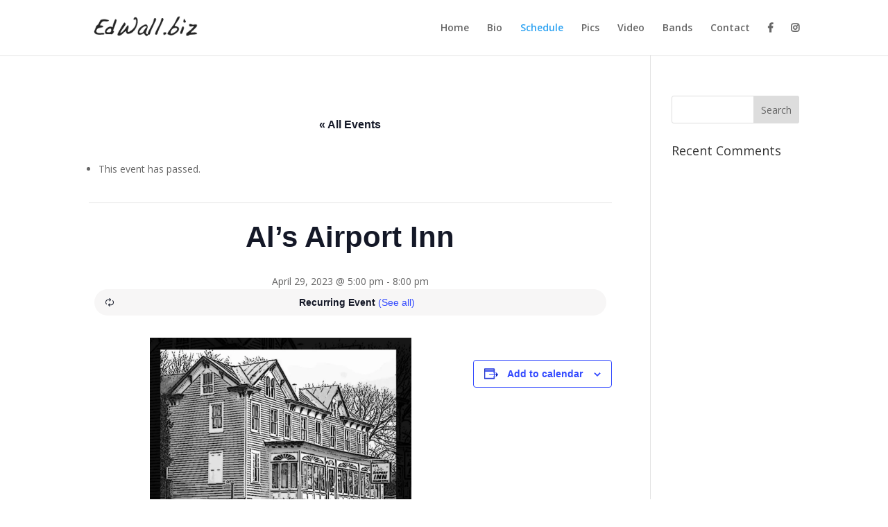

--- FILE ---
content_type: text/css
request_url: https://edwall.biz/n/wp-content/et-cache/global/et-divi-customizer-global.min.css?ver=1747511612
body_size: 429
content:
body,.et_pb_column_1_2 .et_quote_content blockquote cite,.et_pb_column_1_2 .et_link_content a.et_link_main_url,.et_pb_column_1_3 .et_quote_content blockquote cite,.et_pb_column_3_8 .et_quote_content blockquote cite,.et_pb_column_1_4 .et_quote_content blockquote cite,.et_pb_blog_grid .et_quote_content blockquote cite,.et_pb_column_1_3 .et_link_content a.et_link_main_url,.et_pb_column_3_8 .et_link_content a.et_link_main_url,.et_pb_column_1_4 .et_link_content a.et_link_main_url,.et_pb_blog_grid .et_link_content a.et_link_main_url,body .et_pb_bg_layout_light .et_pb_post p,body .et_pb_bg_layout_dark .et_pb_post p{font-size:14px}.et_pb_slide_content,.et_pb_best_value{font-size:15px}@media only screen and (min-width:981px){.et_header_style_centered.et_hide_primary_logo #main-header:not(.et-fixed-header) .logo_container,.et_header_style_centered.et_hide_fixed_logo #main-header.et-fixed-header .logo_container{height:11.88px}}@media only screen and (min-width:1350px){.et_pb_row{padding:27px 0}.et_pb_section{padding:54px 0}.single.et_pb_pagebuilder_layout.et_full_width_page .et_post_meta_wrapper{padding-top:81px}.et_pb_fullwidth_section{padding:0}}.tribe-events-single{text-align:center}div.tribe-events-event-image{margin:auto;width:50%}div.tribe-events-event-image img{display:block;margin-left:auto;margin-right:auto}.tribe-events-meta-group-details{}.tribe-events-meta-group-venue{border-left:1px solid #dddddd;border-right:1px solid #dddddd;padding-left:20px;padding-right:20px}.single-tribe_events .tribe-events-event-meta{display:flex;flex-wrap:wrap;justify-content:center}.tribe-events-meta-group-details,.tribe-events-meta-group-venue{flex:0 0 auto}.tribe-events-meta-group-gmap{flex:0 0 100%}div.tribe-events-schedule{text-align:center;display:block;margin-left:auto;margin-right:auto}.tribe-events-single-section{text-align:center;display:block;margin-left:auto;margin-right:auto}

--- FILE ---
content_type: application/javascript
request_url: https://edwall.biz/n/wp-content/plugins/the-events-calendar/vendor/bootstrap-datepicker/js/bootstrap-datepicker.min.js?ver=6.15.15
body_size: 10711
content:
/*!
 * Datepicker for Bootstrap v1.10.0 (https://github.com/uxsolutions/bootstrap-datepicker)
 *
 * Licensed under the Apache License v2.0 (https://www.apache.org/licenses/LICENSE-2.0)
 */
!function(t){"function"==typeof define&&define.amd?define(["jquery"],t):"object"==typeof exports?t(require("jquery")):t(jQuery)}((function(t,e){function i(){return new Date(Date.UTC.apply(Date,arguments))}function a(){var t=new Date;return i(t.getFullYear(),t.getMonth(),t.getDate())}function s(t,e){return t.getUTCFullYear()===e.getUTCFullYear()&&t.getUTCMonth()===e.getUTCMonth()&&t.getUTCDate()===e.getUTCDate()}function n(i,a){return function(){return a!==e&&t.fn.bootstrapDatepicker.deprecated(a),this[i].apply(this,arguments)}}function o(){return document.documentElement.lang||document.lang||"en"}function r(t,e){var i=o(),a=new Date(e,t,1);try{return new Intl.DateTimeFormat(i,{month:"long",year:"numeric"}).format(a)}catch(t){return new Intl.DateTimeFormat("en",{month:"long",year:"numeric"}).format(a)}}function h(t){var e=o(),i=new Date(t.getUTCFullYear(),t.getUTCMonth(),t.getUTCDate());try{return new Intl.DateTimeFormat(e,{weekday:"long",year:"numeric",month:"long",day:"numeric"}).format(i)}catch(t){return new Intl.DateTimeFormat("en",{weekday:"long",year:"numeric",month:"long",day:"numeric"}).format(i)}}var l,d=(l={get:function(t){return this.slice(t)[0]},contains:function(t){for(var e=t&&t.valueOf(),i=0,a=this.length;i<a;i++)if(0<=this[i].valueOf()-e&&this[i].valueOf()-e<864e5)return i;return-1},remove:function(t){this.splice(t,1)},replace:function(t){t&&(Array.isArray(t)||(t=[t]),this.clear(),this.push.apply(this,t))},clear:function(){this.length=0},copy:function(){var t=new d;return t.replace(this),t}},function(){var e=[];return e.push.apply(e,arguments),t.extend(e,l),e}),u=function(e,i){t.data(e,"datepicker",this),this._events=[],this._secondaryEvents=[],this._process_options(i),this.dates=new d,this.viewDate=this.o.defaultViewDate,this.focusDate=null,this.element=t(e),this.isInput=this.element.is("input"),this.inputField=this.isInput?this.element:this.element.find("input"),this.component=!!this.element.hasClass("date")&&this.element.find(".add-on, .input-group-addon, .input-group-append, .input-group-prepend, .btn"),this.component&&0===this.component.length&&(this.component=!1),null===this.o.isInline?this.isInline=!this.component&&!this.isInput:this.isInline=this.o.isInline,this.picker=t(y.template),this._check_template(this.o.templates.leftArrow)&&this.picker.find("button.prev").html(this.o.templates.leftArrow),this._check_template(this.o.templates.rightArrow)&&this.picker.find("button.next").html(this.o.templates.rightArrow),this._buildEvents(),this._attachEvents(),this.isInline?this.picker.addClass("datepicker-inline").appendTo(this.element):this.picker.addClass("datepicker-dropdown dropdown-menu"),this.o.rtl&&this.picker.addClass("datepicker-rtl"),this.o.calendarWeeks&&(this.picker.find("thead .datepicker-title").attr("colspan",(function(t,e){return Number(e)+1})),this.picker.find(".datepicker-days button.datepicker-switch").parent().attr("colspan",(function(t,e){return Number(e)+1})),this.picker.find("tfoot button.today, tfoot button.clear").parent().attr("colspan",(function(t,e){return Number(e)+1}))),this._process_options({startDate:this._o.startDate,endDate:this._o.endDate,daysOfWeekDisabled:this.o.daysOfWeekDisabled,daysOfWeekHighlighted:this.o.daysOfWeekHighlighted,datesDisabled:this.o.datesDisabled}),this._allow_update=!1,this.setViewMode(this.o.startView),this._allow_update=!0,this.fillDow(),this.fillMonths(),this.update(),this.isInline&&this.show()};u.prototype={constructor:u,_resolveViewName:function(e){return t.each(y.viewModes,(function(i,a){if(e===i||-1!==t.inArray(e,a.names))return e=i,!1})),e},_resolveDaysOfWeek:function(e){return Array.isArray(e)||(e=e.split(/[,\s]*/)),t.map(e,Number)},_check_template:function(i){try{return i!==e&&""!==i&&((i.match(/[<>]/g)||[]).length<=0||t(i).length>0)}catch(t){return!1}},_process_options:function(e){this._o=t.extend({},this._o,e);var s=this.o=t.extend({},this._o),n=s.language;v[n]||(n=n.split("-")[0],v[n]||(n=g.language)),s.language=n,s.startView=this._resolveViewName(s.startView),s.minViewMode=this._resolveViewName(s.minViewMode),s.maxViewMode=this._resolveViewName(s.maxViewMode),s.startView=Math.max(this.o.minViewMode,Math.min(this.o.maxViewMode,s.startView)),!0!==s.multidate&&(s.multidate=Number(s.multidate)||!1,!1!==s.multidate&&(s.multidate=Math.max(0,s.multidate))),s.multidateSeparator=String(s.multidateSeparator),s.weekStart%=7,s.weekEnd=(s.weekStart+6)%7;var o=y.parseFormat(s.format);s.startDate!==-1/0&&(s.startDate?s.startDate instanceof Date?s.startDate=this._local_to_utc(this._zero_time(s.startDate)):s.startDate=y.parseDate(s.startDate,o,s.language,s.assumeNearbyYear):s.startDate=-1/0),s.endDate!==1/0&&(s.endDate?s.endDate instanceof Date?s.endDate=this._local_to_utc(this._zero_time(s.endDate)):s.endDate=y.parseDate(s.endDate,o,s.language,s.assumeNearbyYear):s.endDate=1/0),s.daysOfWeekDisabled=this._resolveDaysOfWeek(s.daysOfWeekDisabled||[]),s.daysOfWeekHighlighted=this._resolveDaysOfWeek(s.daysOfWeekHighlighted||[]),s.datesDisabled=s.datesDisabled||[],Array.isArray(s.datesDisabled)||(s.datesDisabled=s.datesDisabled.split(",")),s.datesDisabled=t.map(s.datesDisabled,(function(t){return y.parseDate(t,o,s.language,s.assumeNearbyYear)}));var r=String(s.orientation).toLowerCase().split(/\s+/g),h=s.orientation.toLowerCase();if(r=t.grep(r,(function(t){return/^auto|left|right|top|bottom$/.test(t)})),s.orientation={x:"auto",y:"auto"},h&&"auto"!==h)if(1===r.length)switch(r[0]){case"top":case"bottom":s.orientation.y=r[0];break;case"left":case"right":s.orientation.x=r[0]}else h=t.grep(r,(function(t){return/^left|right$/.test(t)})),s.orientation.x=h[0]||"auto",h=t.grep(r,(function(t){return/^top|bottom$/.test(t)})),s.orientation.y=h[0]||"auto";else;if(s.defaultViewDate instanceof Date||"string"==typeof s.defaultViewDate)s.defaultViewDate=y.parseDate(s.defaultViewDate,o,s.language,s.assumeNearbyYear);else if(s.defaultViewDate){var l=s.defaultViewDate.year||(new Date).getFullYear(),d=s.defaultViewDate.month||0,u=s.defaultViewDate.day||1;s.defaultViewDate=i(l,d,u)}else s.defaultViewDate=a()},_applyEvents:function(t){for(var i,a,s,n=0;n<t.length;n++)i=t[n][0],2===t[n].length?(a=e,s=t[n][1]):3===t[n].length&&(a=t[n][1],s=t[n][2]),i.on(s,a)},_unapplyEvents:function(t){for(var i,a,s,n=0;n<t.length;n++)i=t[n][0],2===t[n].length?(s=e,a=t[n][1]):3===t[n].length&&(s=t[n][1],a=t[n][2]),i.off(a,s)},_buildEvents:function(){var e={keyup:t.proxy((function(e){-1===t.inArray(e.keyCode,[27,37,39,38,40,32,13,9])&&this.update()}),this),keydown:t.proxy(this.keydown,this),paste:t.proxy(this.paste,this)};!0===this.o.showOnFocus&&(e.focus=t.proxy(this.show,this)),this.isInput?this._events=[[this.element,e]]:this.component&&this.inputField.length?this._events=[[this.inputField,e],[this.component,{click:t.proxy(this.show,this)}]]:this._events=[[this.element,{click:t.proxy(this.show,this),keydown:t.proxy(this.keydown,this)}]],this._events.push([this.element,"*",{blur:t.proxy((function(t){this._focused_from=t.target}),this)}],[this.element,{blur:t.proxy((function(t){this._focused_from=t.target}),this)}]),this.o.immediateUpdates&&this._events.push([this.element,{"changeYear changeMonth":t.proxy((function(t){this.update(t.date)}),this)}]),this._secondaryEvents=[[this.picker,{click:t.proxy(this.click,this),keydown:t.proxy(this.pickerKeydown,this)}],[this.picker,"button.day:not([disabled])",{click:t.proxy(this.dayCellClick,this)}],[t(window),{resize:t.proxy(this.place,this)}],[t(document),{"mousedown touchstart":t.proxy((function(t){this.element.is(t.target)||this.element.find(t.target).length||this.picker.is(t.target)||this.picker.find(t.target).length||this.isInline||this.hide()}),this)}]]},_attachEvents:function(){this._detachEvents(),this._applyEvents(this._events)},_detachEvents:function(){this._unapplyEvents(this._events)},_attachSecondaryEvents:function(){this._detachSecondaryEvents(),this._applyEvents(this._secondaryEvents)},_detachSecondaryEvents:function(){this._unapplyEvents(this._secondaryEvents)},_trigger:function(e,i){var a=i||this.dates.get(-1),s=this._utc_to_local(a);this.element.trigger({type:e,date:s,viewMode:this.viewMode,dates:t.map(this.dates,this._utc_to_local),format:t.proxy((function(t,e){0===arguments.length?(t=this.dates.length-1,e=this.o.format):"string"==typeof t&&(e=t,t=this.dates.length-1),e=e||this.o.format;var i=this.dates.get(t);return y.formatDate(i,e,this.o.language)}),this)})},show:function(){if(!(this.inputField.is(":disabled")||this.inputField.prop("readonly")&&!1===this.o.enableOnReadonly))return this.isInline||this.picker.appendTo(this.o.container),this.place(),this.picker.show(),this._attachSecondaryEvents(),this._trigger("show"),(window.navigator.msMaxTouchPoints||"ontouchstart"in document)&&this.o.disableTouchKeyboard&&t(this.element).blur(),this._triggerElement=this.element[0],this._focusActiveElement(),this},hide:function(){return this.isInline||!this.picker.is(":visible")||(this.focusDate=null,this.picker.hide().detach(),this._detachSecondaryEvents(),this.setViewMode(this.o.startView),this.o.forceParse&&this.inputField.val()&&this.setValue(),this._trigger("hide")),this},destroy:function(){return this.hide(),this._detachEvents(),this._detachSecondaryEvents(),this.picker.remove(),delete this.element.data().datepicker,this.isInput||delete this.element.data().date,this},paste:function(e){var i;if(e.originalEvent.clipboardData&&e.originalEvent.clipboardData.types&&-1!==t.inArray("text/plain",e.originalEvent.clipboardData.types))i=e.originalEvent.clipboardData.getData("text/plain");else{if(!window.clipboardData)return;i=window.clipboardData.getData("Text")}this.setDate(i),this.update(),e.preventDefault()},_utc_to_local:function(t){if(!t)return t;var e=new Date(t.getTime()+6e4*t.getTimezoneOffset());return e.getTimezoneOffset()!==t.getTimezoneOffset()&&(e=new Date(t.getTime()+6e4*e.getTimezoneOffset())),e},_local_to_utc:function(t){return t&&new Date(t.getTime()-6e4*t.getTimezoneOffset())},_zero_time:function(t){return t&&new Date(t.getFullYear(),t.getMonth(),t.getDate())},_zero_utc_time:function(t){return t&&i(t.getUTCFullYear(),t.getUTCMonth(),t.getUTCDate())},getDates:function(){return t.map(this.dates,this._utc_to_local)},getUTCDates:function(){return t.map(this.dates,(function(t){return new Date(t)}))},getDate:function(){return this._utc_to_local(this.getUTCDate())},getUTCDate:function(){var t=this.dates.get(-1);return t!==e?new Date(t):null},clearDates:function(){this.inputField.val(""),this._trigger("changeDate"),this.update(),this.o.autoclose&&this.hide()},setDates:function(){var t=Array.isArray(arguments[0])?arguments[0]:arguments;return this.update.apply(this,t),this._trigger("changeDate"),this.setValue(),this},setUTCDates:function(){var e=Array.isArray(arguments[0])?arguments[0]:arguments;return this.setDates.apply(this,t.map(e,this._utc_to_local)),this},setDate:n("setDates"),setUTCDate:n("setUTCDates"),remove:n("destroy","Method `remove` is deprecated and will be removed in version 2.0. Use `destroy` instead"),setValue:function(){var t=this.getFormattedDate();return this.inputField.val(t),this},getFormattedDate:function(i){i===e&&(i=this.o.format);var a=this.o.language;return t.map(this.dates,(function(t){return y.formatDate(t,i,a)})).join(this.o.multidateSeparator)},getStartDate:function(){return this.o.startDate},setStartDate:function(t){return this._process_options({startDate:t}),this.update(),this.updateNavArrows(),this},getEndDate:function(){return this.o.endDate},setEndDate:function(t){return this._process_options({endDate:t}),this.update(),this.updateNavArrows(),this},setDaysOfWeekDisabled:function(t){return this._process_options({daysOfWeekDisabled:t}),this.update(),this},setDaysOfWeekHighlighted:function(t){return this._process_options({daysOfWeekHighlighted:t}),this.update(),this},setDatesDisabled:function(t){return this._process_options({datesDisabled:t}),this.update(),this},place:function(){if(this.isInline)return this;var e=this.picker.outerWidth(),i=this.picker.outerHeight(),a=t(this.o.container),s=a.width(),n="body"===this.o.container?t(document).scrollTop():a.scrollTop(),o=a.offset(),r=[0];this.element.parents().each((function(){var e=t(this).css("z-index");"auto"!==e&&0!==Number(e)&&r.push(Number(e))}));var h=Math.max.apply(Math,r)+this.o.zIndexOffset,l=this.component?this.component.parent().offset():this.element.offset(),d=this.component?this.component.outerHeight(!0):this.element.outerHeight(!1),u=this.component?this.component.outerWidth(!0):this.element.outerWidth(!1),c=l.left-o.left,p=l.top-o.top;"body"!==this.o.container&&(p+=n),this.picker.removeClass("datepicker-orient-top datepicker-orient-bottom datepicker-orient-right datepicker-orient-left"),"auto"!==this.o.orientation.x?(this.picker.addClass("datepicker-orient-"+this.o.orientation.x),"right"===this.o.orientation.x&&(c-=e-u)):l.left<0?(this.picker.addClass("datepicker-orient-left"),c-=l.left-10):c+e>s?(this.picker.addClass("datepicker-orient-right"),c+=u-e):this.o.rtl?this.picker.addClass("datepicker-orient-right"):this.picker.addClass("datepicker-orient-left");var f=this.o.orientation.y;if("auto"===f&&(f=-n+p-i<0?"bottom":"top"),this.picker.addClass("datepicker-orient-"+f),"top"===f?p-=i+parseInt(this.picker.css("padding-top")):p+=d,this.o.rtl){var g=s-(c+u);this.picker.css({top:p,right:g,zIndex:h})}else this.picker.css({top:p,left:c,zIndex:h});return this},_allow_update:!0,update:function(){if(!this._allow_update)return this;var e=this.dates.copy(),i=[],a=!1;return arguments.length?(t.each(arguments,t.proxy((function(t,e){e instanceof Date&&(e=this._local_to_utc(e)),i.push(e)}),this)),a=!0):(i=(i=this.isInput?this.element.val():this.element.data("date")||this.inputField.val())&&this.o.multidate?i.split(this.o.multidateSeparator):[i],delete this.element.data().date),i=t.map(i,t.proxy((function(t){return y.parseDate(t,this.o.format,this.o.language,this.o.assumeNearbyYear)}),this)),i=t.grep(i,t.proxy((function(t){return!this.dateWithinRange(t)||!t}),this),!0),this.dates.replace(i),this.o.updateViewDate&&(this.dates.length?this.viewDate=new Date(this.dates.get(-1)):this.viewDate<this.o.startDate?this.viewDate=new Date(this.o.startDate):this.viewDate>this.o.endDate?this.viewDate=new Date(this.o.endDate):this.viewDate=this.o.defaultViewDate),a?(this.setValue(),this.element.change()):this.dates.length&&String(e)!==String(this.dates)&&a&&(this._trigger("changeDate"),this.element.change()),!this.dates.length&&e.length&&(this._trigger("clearDate"),this.element.change()),this.fill(),this},fillDow:function(){if(this.o.showWeekDays){var e=this.o.weekStart,i="<tr>";for(this.o.calendarWeeks&&(i+='<th class="cw">&#160;</th>');e<this.o.weekStart+7;){var a=e%7,s=v[this.o.language].days[a],n=v[this.o.language].daysMin[a];i+='<th class="dow',-1!==t.inArray(e,this.o.daysOfWeekDisabled)&&(i+=" disabled"),i+='" scope="col" aria-label="'+s+'" title="'+s+'">',i+='<abbr title="'+s+'">'+n+"</abbr></th>",e++}i+="</tr>",this.picker.find(".datepicker-days thead").append(i)}},fillMonths:function(){for(var t=this._utc_to_local(this.viewDate),e=this.viewDate.getUTCFullYear(),i='<div class="datepicker-grid">',a=0;a<12;a++)i+='<button type="button" class="month'+(t&&t.getMonth()===a?" focused":"")+'" aria-label="'+r(a,e)+'">'+v[this.o.language].monthsShort[a]+"</button>";i+="</div>",this.picker.find(".datepicker-months td").html(i)},setRange:function(e){e&&e.length?this.range=t.map(e,(function(t){return t.valueOf()})):delete this.range,this.fill()},getClassNames:function(e){var i=[],n=this.viewDate.getUTCFullYear(),o=this.viewDate.getUTCMonth(),r=a();return e.getUTCFullYear()<n||e.getUTCFullYear()===n&&e.getUTCMonth()<o?i.push("old"):(e.getUTCFullYear()>n||e.getUTCFullYear()===n&&e.getUTCMonth()>o)&&i.push("new"),this.focusDate&&e.valueOf()===this.focusDate.valueOf()&&i.push("focused"),this.o.todayHighlight&&s(e,r)&&i.push("today"),-1!==this.dates.contains(e)&&i.push("active"),this.dateWithinRange(e)||i.push("disabled"),this.dateIsDisabled(e)&&i.push("disabled","disabled-date"),-1!==t.inArray(e.getUTCDay(),this.o.daysOfWeekHighlighted)&&i.push("highlighted"),this.range&&(e>this.range[0]&&e<this.range[this.range.length-1]&&i.push("range"),-1!==t.inArray(e.valueOf(),this.range)&&i.push("selected"),e.valueOf()===this.range[0]&&i.push("range-start"),e.valueOf()===this.range[this.range.length-1]&&i.push("range-end")),i},_fill_yearsView:function(i,a,s,n,o,r,h){for(var l,d,u,c,p,f,g='<div class="datepicker-grid">',m=s/10,v=this.picker.find(i),y=Math.floor(n/s)*s,D=y+9*m,w=Math.floor(this.viewDate.getFullYear()/m)*m,b=t.map(this.dates,(function(t){return Math.floor(t.getUTCFullYear()/m)*m})),k=y-m;k<=D+m;k+=m){l=[a],d=null,k===y-m?l.push("old"):k===D+m&&l.push("new"),-1!==t.inArray(k,b)&&l.push("active"),(k<o||k>r)&&l.push("disabled"),k===w&&l.push("focused"),h!==t.noop&&((u=h(new Date(k,0,1)))===e?u={}:"boolean"==typeof u?u={enabled:u}:"string"==typeof u&&(u={classes:u}),!1===u.enabled&&l.push("disabled"),u.classes&&(l=l.concat(u.classes.split(/\s+/))),u.tooltip&&(d=u.tooltip)),p=k,c="year"===(f=a)?String(p):"decade"===f?p+" - "+(p+9):"century"===f?p+" - "+(p+99):String(p);var _=-1!==t.inArray("disabled",l),C=['type="button"','class="'+l.join(" ")+'"','aria-label="'+c+'"'];_&&C.push("disabled"),d&&C.push('title="'+d+'"'),g+="<button "+C.join(" ")+">"+k+"</button>"}g+="</div>",v.find("button.datepicker-switch").text(y+"-"+D),v.find("td").html(g)},fill:function(){var s,n,o=new Date(this.viewDate),r=o.getUTCFullYear(),l=o.getUTCMonth(),d=this.o.startDate!==-1/0?this.o.startDate.getUTCFullYear():-1/0,u=this.o.startDate!==-1/0?this.o.startDate.getUTCMonth():-1/0,c=this.o.endDate!==1/0?this.o.endDate.getUTCFullYear():1/0,p=this.o.endDate!==1/0?this.o.endDate.getUTCMonth():1/0,f=v[this.o.language].today||v.en.today||"",g=v[this.o.language].clear||v.en.clear||"",m=v[this.o.language].titleFormat||v.en.titleFormat,D=a(),w=(!0===this.o.todayBtn||"linked"===this.o.todayBtn)&&D>=this.o.startDate&&D<=this.o.endDate&&!this.weekOfDateIsDisabled(D);if(!isNaN(r)&&!isNaN(l)){this.picker.find(".datepicker-days button.datepicker-switch").text(y.formatDate(o,m,this.o.language)),this.picker.find("tfoot button.today").text(f).closest("tr").css("display",w?"":"none"),this.picker.find("tfoot button.clear").text(g).closest("tr").css("display",!0===this.o.clearBtn?"":"none"),this.picker.find("thead .datepicker-title").text(this.o.title).css("display","string"==typeof this.o.title&&""!==this.o.title?"table-cell":"none"),this.updateNavArrows(),this.fillMonths();var b=i(r,l,0),k=b.getUTCDate();b.setUTCDate(k-(b.getUTCDay()-this.o.weekStart+7)%7);var _=new Date(b);b.getUTCFullYear()<100&&_.setUTCFullYear(b.getUTCFullYear()),_.setUTCDate(_.getUTCDate()+42),_=_.valueOf();for(var C,T,M=[];b.valueOf()<_;){if((C=b.getUTCDay())===this.o.weekStart&&(M.push("<tr>"),this.o.calendarWeeks)){var U=new Date(+b+(this.o.weekStart-C-7)%7*864e5),x=new Date(Number(U)+(11-U.getUTCDay())%7*864e5),A=new Date(Number(A=i(x.getUTCFullYear(),0,1))+(11-A.getUTCDay())%7*864e5),S=(x-A)/864e5/7+1;M.push('<td class="cw">'+S+"</td>")}(T=this.getClassNames(b)).push("day");var F=b.getUTCDate();this.o.beforeShowDay!==t.noop&&((n=this.o.beforeShowDay(this._utc_to_local(b)))===e?n={}:"boolean"==typeof n?n={enabled:n}:"string"==typeof n&&(n={classes:n}),!1===n.enabled&&T.push("disabled"),n.classes&&(T=T.concat(n.classes.split(/\s+/))),n.tooltip&&(s=n.tooltip),n.content&&(F=n.content)),T="function"==typeof t.uniqueSort?t.uniqueSort(T):t.unique(T);var V=-1!==t.inArray("disabled",T),N=-1!==t.inArray("active",T),E=-1!==t.inArray("today",T),O=h(b),Y=['type="button"','class="'+T.join(" ")+'"','data-date="'+b.getTime().toString()+'"','aria-label="'+O+'"'];V&&Y.push("disabled"),N&&Y.push('aria-selected="true"'),E&&Y.push('aria-current="date"'),s&&Y.push('title="'+s+'"'),M.push("<td><button "+Y.join(" ")+">"+F+"</button></td>"),s=null,C===this.o.weekEnd&&M.push("</tr>"),b.setUTCDate(b.getUTCDate()+1)}this.picker.find(".datepicker-days tbody").html(M.join(""));var W=v[this.o.language].monthsTitle||v.en.monthsTitle||"Months",I=this.picker.find(".datepicker-months").find("button.datepicker-switch").text(this.o.maxViewMode<2?W:r).end().find("tbody .month").removeClass("active");if(t.each(this.dates,(function(t,e){e.getUTCFullYear()===r&&I.eq(e.getUTCMonth()).addClass("active")})),(r<d||r>c)&&I.addClass("disabled").prop("disabled",!0),r===d&&I.slice(0,u).addClass("disabled").prop("disabled",!0),r===c&&I.slice(p+1).addClass("disabled").prop("disabled",!0),this.o.beforeShowMonth!==t.noop){var z=this;t.each(I,(function(i,a){var s=new Date(r,i,1),n=z.o.beforeShowMonth(s);n===e?n={}:"boolean"==typeof n?n={enabled:n}:"string"==typeof n&&(n={classes:n}),!1!==n.enabled||t(a).hasClass("disabled")||t(a).addClass("disabled").prop("disabled",!0),n.classes&&t(a).addClass(n.classes),n.tooltip&&t(a).prop("title",n.tooltip)}))}if(this._fill_yearsView(".datepicker-years","year",10,r,d,c,this.o.beforeShowYear),this._fill_yearsView(".datepicker-decades","decade",100,r,d,c,this.o.beforeShowDecade),this._fill_yearsView(".datepicker-centuries","century",1e3,r,d,c,this.o.beforeShowCentury),this.picker.is(":visible")){var P=y.formatDate(o,m,this.o.language);this._announce(P)}}},updateNavArrows:function(){if(this._allow_update){var t,e,i=new Date(this.viewDate),a=i.getUTCFullYear(),s=i.getUTCMonth(),n=this.o.startDate!==-1/0?this.o.startDate.getUTCFullYear():-1/0,o=this.o.startDate!==-1/0?this.o.startDate.getUTCMonth():-1/0,r=this.o.endDate!==1/0?this.o.endDate.getUTCFullYear():1/0,h=this.o.endDate!==1/0?this.o.endDate.getUTCMonth():1/0,l=1;switch(this.viewMode){case 4:l*=10;case 3:l*=10;case 2:l*=10;case 1:t=Math.floor(a/l)*l<=n,e=Math.floor(a/l)*l+l>r;break;case 0:t=a<=n&&s<=o,e=a>=r&&s>=h}this.picker.find("button.prev").toggleClass("disabled",t).prop("disabled",t),this.picker.find("button.next").toggleClass("disabled",e).prop("disabled",e)}},click:function(e){var s,n,o,r;e.preventDefault(),e.stopPropagation();var h=(s=t(e.target)).closest("button.prev, button.next");if(h.length){if(h.hasClass("disabled")||h.prop("disabled"))return;return n=h.hasClass("prev")?-1:1,0!==this.viewMode&&(n*=12*y.viewModes[this.viewMode].navStep),this.viewDate=this.moveMonth(this.viewDate,n),this._trigger(y.viewModes[this.viewMode].e,this.viewDate),this.fill(),void this._focusNavButton(h.hasClass("prev")?"prev":"next")}s.hasClass("datepicker-switch")&&this.viewMode!==this.o.maxViewMode&&(this.setViewMode(this.viewMode+1),this._focusActiveElement()),s.hasClass("today")&&!s.hasClass("day")&&(this.setViewMode(0),this._setDate(a(),"linked"===this.o.todayBtn?null:"view")),s.hasClass("clear")&&this.clearDates(),s.hasClass("disabled")||s.prop("disabled")||(s.hasClass("month")||s.hasClass("year")||s.hasClass("decade")||s.hasClass("century"))&&(this.viewDate.setUTCDate(1),1===this.viewMode?(r=s.parent().find(".month").index(s),o=this.viewDate.getUTCFullYear(),this.viewDate.setUTCMonth(r)):(r=0,o=Number(s.text()),this.viewDate.setUTCFullYear(o)),this._trigger(y.viewModes[this.viewMode-1].e,this.viewDate),this.viewMode===this.o.minViewMode?this._setDate(i(o,r,1)):(this.setViewMode(this.viewMode-1),this.fill(),this._focusActiveElement())),this.picker.is(":visible")&&this._focused_from&&this._focused_from.focus(),delete this._focused_from},dayCellClick:function(e){var i=t(e.currentTarget).data("date"),a=new Date(i);this.o.updateViewDate&&(a.getUTCFullYear()!==this.viewDate.getUTCFullYear()&&this._trigger("changeYear",this.viewDate),a.getUTCMonth()!==this.viewDate.getUTCMonth()&&this._trigger("changeMonth",this.viewDate)),this._setDate(a)},navArrowsClick:function(e){var i=t(e.currentTarget).hasClass("prev")?-1:1;0!==this.viewMode&&(i*=12*y.viewModes[this.viewMode].navStep),this.viewDate=this.moveMonth(this.viewDate,i),this._trigger(y.viewModes[this.viewMode].e,this.viewDate),this.fill(),this._focusNavButton(-1===i?"prev":"next")},_toggle_multidate:function(t){var e=this.dates.contains(t);if(t||this.dates.clear(),-1!==e?(!0===this.o.multidate||this.o.multidate>1||this.o.toggleActive)&&this.dates.remove(e):!1===this.o.multidate?(this.dates.clear(),this.dates.push(t)):this.dates.push(t),"number"==typeof this.o.multidate)for(;this.dates.length>this.o.multidate;)this.dates.remove(0)},_setDate:function(t,e){e&&"date"!==e||this._toggle_multidate(t&&new Date(t)),(!e&&this.o.updateViewDate||"view"===e)&&(this.viewDate=t&&new Date(t)),this.fill(),this.setValue(),e&&"view"===e||this._trigger("changeDate"),this.inputField.trigger("change"),!this.o.autoclose||e&&"date"!==e||this.hide()},moveDay:function(t,e){var i=new Date(t);return i.setUTCDate(t.getUTCDate()+e),i},moveWeek:function(t,e){return this.moveDay(t,7*e)},moveMonth:function(t,e){if(!(i=t)||isNaN(i.getTime()))return this.o.defaultViewDate;var i;if(!e)return t;var a,s,n=new Date(t.valueOf()),o=n.getUTCDate(),r=n.getUTCMonth(),h=Math.abs(e);if(e=e>0?1:-1,1===h)s=-1===e?function(){return n.getUTCMonth()===r}:function(){return n.getUTCMonth()!==a},a=r+e,n.setUTCMonth(a),a=(a+12)%12;else{for(var l=0;l<h;l++)n=this.moveMonth(n,e);a=n.getUTCMonth(),n.setUTCDate(o),s=function(){return a!==n.getUTCMonth()}}for(;s();)n.setUTCDate(--o),n.setUTCMonth(a);return n},moveYear:function(t,e){return this.moveMonth(t,12*e)},moveAvailableDate:function(t,e,i){do{if(t=this[i](t,e),!this.dateWithinRange(t))return!1;i="moveDay"}while(this.dateIsDisabled(t));return t},weekOfDateIsDisabled:function(e){return-1!==t.inArray(e.getUTCDay(),this.o.daysOfWeekDisabled)},dateIsDisabled:function(e){return this.weekOfDateIsDisabled(e)||t.grep(this.o.datesDisabled,(function(t){return s(e,t)})).length>0},dateWithinRange:function(t){return t>=this.o.startDate&&t<=this.o.endDate},keydown:function(e){if(this.picker.is(":visible")){var i,a,s=!1,n=this.focusDate||this.viewDate;switch(e.keyCode){case 27:this.focusDate?(this.focusDate=null,this.viewDate=this.dates.get(-1)||this.viewDate,this.fill()):(this.hide(),this._triggerElement&&t(this._triggerElement).trigger("focus")),e.preventDefault(),e.stopPropagation();break;case 37:case 38:case 39:case 40:if(!this.o.keyboardNavigation||7===this.o.daysOfWeekDisabled.length)break;i=37===e.keyCode||38===e.keyCode?-1:1,0===this.viewMode?e.ctrlKey?(a=this.moveAvailableDate(n,i,"moveYear"))&&this._trigger("changeYear",this.viewDate):e.shiftKey?(a=this.moveAvailableDate(n,i,"moveMonth"))&&this._trigger("changeMonth",this.viewDate):37===e.keyCode||39===e.keyCode?a=this.moveAvailableDate(n,i,"moveDay"):this.weekOfDateIsDisabled(n)||(a=this.moveAvailableDate(n,i,"moveWeek")):1===this.viewMode?(38!==e.keyCode&&40!==e.keyCode||(i*=4),a=this.moveAvailableDate(n,i,"moveMonth")):2===this.viewMode&&(38!==e.keyCode&&40!==e.keyCode||(i*=4),a=this.moveAvailableDate(n,i,"moveYear")),a&&(this.focusDate=this.viewDate=a,this.setValue(),this.fill(),this._focusActiveElement(),e.preventDefault());break;case 13:if(!this.o.forceParse)break;n=this.focusDate||this.dates.get(-1)||this.viewDate,this.o.keyboardNavigation&&(this._toggle_multidate(n),s=!0),this.focusDate=null,this.viewDate=this.dates.get(-1)||this.viewDate,this.setValue(),this.fill(),this.picker.is(":visible")&&(e.preventDefault(),e.stopPropagation(),this.o.autoclose&&this.hide())}s&&(this.dates.length?this._trigger("changeDate"):this._trigger("clearDate"),this.inputField.trigger("change"))}else 40!==e.keyCode&&27!==e.keyCode||(this.show(),e.stopPropagation())},setViewMode:function(t){this.viewMode=t,this.picker.children("div").hide().filter(".datepicker-"+y.viewModes[this.viewMode].clsName).show(),this.updateNavArrows(),this._trigger("changeViewMode",new Date(this.viewDate))},pickerKeydown:function(e){var i=e.key||e.keyCode,a=t(e.target);return!a.is("button")||"Enter"!==i&&13!==i&&" "!==i&&"Space"!==i&&32!==i?"Escape"===i||27===i?(e.preventDefault(),e.stopPropagation(),void(this.focusDate?(this.focusDate=null,this.viewDate=this.dates.get(-1)||this.viewDate,this.fill()):(this.hide(),this._triggerElement&&t(this._triggerElement).trigger("focus")))):void((a.hasClass("day")||a.hasClass("month")||a.hasClass("year")||a.hasClass("decade")||a.hasClass("century"))&&this._handleGridArrowKeys(e,a)):(e.preventDefault(),void a.trigger("click"))},_handleGridArrowKeys:function(e,i){var a=e.keyCode;if(-1!==t.inArray(a,[37,38,39,40])){e.preventDefault();var s,n=i.closest("td").parent().parent().find("button:not([disabled])").filter(":visible"),o=n.index(i),r=i.hasClass("day")?7:4;switch(a){case 37:s=o-1;break;case 38:s=o-r;break;case 39:s=o+1;break;case 40:s=o+r}if(s>=0&&s<n.length&&(n.eq(s).trigger("focus"),i.hasClass("day"))){var h=n.eq(s).data("date");h&&(this.focusDate=new Date(h))}}},_focusActiveElement:function(){var t=this;setTimeout((function(){if(t.picker.is(":visible")){var e,i=t.picker.find(".datepicker-"+y.viewModes[t.viewMode].clsName);(e=i.find("button.focused:not([disabled])").first()).length||(e=i.find("button.active:not([disabled])").first()),e.length||(e=i.find("button.day:not([disabled]), button.month:not([disabled]), button.year:not([disabled])").first()),e.length&&e.trigger("focus")}}),0)},_focusNavButton:function(t){var e=this;setTimeout((function(){var i=e.picker.find(".datepicker-"+y.viewModes[e.viewMode].clsName).find("button."+t);!i.length||i.hasClass("disabled")||i.prop("disabled")||i.trigger("focus")}),0)},_announce:function(t){var e=this.picker.find(".datepicker-live-region");e.length&&e.text(t)}};var c=function(e,i){t.data(e,"datepicker",this),this.element=t(e),this.inputs=t.map(i.inputs,(function(t){return t.jquery?t[0]:t})),delete i.inputs,this.keepEmptyValues=i.keepEmptyValues,delete i.keepEmptyValues,f.call(t(this.inputs),i).on("changeDate",t.proxy(this.dateUpdated,this)),this.pickers=t.map(this.inputs,(function(e){return t.data(e,"datepicker")})),this.updateDates()};c.prototype={updateDates:function(){this.dates=t.map(this.pickers,(function(t){return t.getUTCDate()})),this.updateRanges()},updateRanges:function(){var e=t.map(this.dates,(function(t){return t.valueOf()}));t.each(this.pickers,(function(t,i){i.setRange(e)}))},clearDates:function(){t.each(this.pickers,(function(t,e){e.clearDates()}))},dateUpdated:function(i){if(!this.updating){this.updating=!0;var a=t.data(i.target,"datepicker");if(a!==e){var s=a.getUTCDate(),n=this.keepEmptyValues,o=t.inArray(i.target,this.inputs),r=o-1,h=o+1,l=this.inputs.length;if(-1!==o){if(t.each(this.pickers,(function(t,e){e.getUTCDate()||e!==a&&n||e.setUTCDate(s)})),s<this.dates[r])for(;r>=0&&s<this.dates[r]&&(this.pickers[r].element.val()||"").length>0;)this.pickers[r--].setUTCDate(s);else if(s>this.dates[h])for(;h<l&&s>this.dates[h]&&(this.pickers[h].element.val()||"").length>0;)this.pickers[h++].setUTCDate(s);this.updateDates(),delete this.updating}}}},destroy:function(){t.map(this.pickers,(function(t){t.destroy()})),t(this.inputs).off("changeDate",this.dateUpdated),delete this.element.data().datepicker},remove:n("destroy","Method `remove` is deprecated and will be removed in version 2.0. Use `destroy` instead")};var p=t.fn.bootstrapDatepicker,f=function(i){var a,s=Array.apply(null,arguments);if(s.shift(),this.each((function(){var e=t(this),n=e.data("datepicker"),o="object"==typeof i&&i;if(!n){var r=function(e,i){var a,s=t(e).data(),n={},o=new RegExp("^"+i.toLowerCase()+"([A-Z])");function r(t,e){return e.toLowerCase()}for(var h in i=new RegExp("^"+i.toLowerCase()),s)if(i.test(h)){if("templates"===(a=h.replace(o,r)))continue;n[a]=s[h]}return n}(this,"date"),h=function(e){var i={};if(v[e]||(e=e.split("-")[0],v[e])){var a=v[e];return t.each(m,(function(t,e){e in a&&(i[e]=a[e])})),i}}(t.extend({},g,r,o).language),l=t.extend({},g,h,r,o);e.hasClass("input-daterange")||l.inputs?(t.extend(l,{inputs:l.inputs||e.find("input").toArray()}),n=new c(this,l)):n=new u(this,l),e.data("datepicker",n)}"string"==typeof i&&"function"==typeof n[i]&&(a=n[i].apply(n,s))})),a===e||a instanceof u||a instanceof c)return this;if(this.length>1)throw new Error("Using only allowed for the collection of a single element ("+i+" function)");return a};t.fn.bootstrapDatepicker=f;var g=t.fn.bootstrapDatepicker.defaults={assumeNearbyYear:!1,autoclose:!1,beforeShowDay:t.noop,beforeShowMonth:t.noop,beforeShowYear:t.noop,beforeShowDecade:t.noop,beforeShowCentury:t.noop,calendarWeeks:!1,clearBtn:!1,toggleActive:!1,daysOfWeekDisabled:[],daysOfWeekHighlighted:[],datesDisabled:[],endDate:1/0,forceParse:!0,format:"mm/dd/yyyy",isInline:null,keepEmptyValues:!1,keyboardNavigation:!0,language:"en",minViewMode:0,maxViewMode:4,multidate:!1,multidateSeparator:",",orientation:"auto",rtl:!1,startDate:-1/0,startView:0,todayBtn:!1,todayHighlight:!1,updateViewDate:!0,weekStart:0,disableTouchKeyboard:!1,enableOnReadonly:!0,showOnFocus:!0,zIndexOffset:10,container:"body",immediateUpdates:!1,title:"",templates:{leftArrow:"&#x00AB;",rightArrow:"&#x00BB;"},showWeekDays:!0},m=t.fn.bootstrapDatepicker.locale_opts=["format","rtl","weekStart"];t.fn.bootstrapDatepicker.Constructor=u;var v=t.fn.bootstrapDatepicker.dates={en:{days:["Sunday","Monday","Tuesday","Wednesday","Thursday","Friday","Saturday"],daysShort:["Sun","Mon","Tue","Wed","Thu","Fri","Sat"],daysMin:["Su","Mo","Tu","We","Th","Fr","Sa"],months:["January","February","March","April","May","June","July","August","September","October","November","December"],monthsShort:["Jan","Feb","Mar","Apr","May","Jun","Jul","Aug","Sep","Oct","Nov","Dec"],today:"Today",clear:"Clear",titleFormat:"MM yyyy"}},y={viewModes:[{names:["days","month"],clsName:"days",e:"changeMonth"},{names:["months","year"],clsName:"months",e:"changeYear",navStep:1},{names:["years","decade"],clsName:"years",e:"changeDecade",navStep:10},{names:["decades","century"],clsName:"decades",e:"changeCentury",navStep:100},{names:["centuries","millennium"],clsName:"centuries",e:"changeMillennium",navStep:1e3}],validParts:/dd?|DD?|mm?|MM?|yy(?:yy)?/g,nonpunctuation:/[^ -\/:-@\u5e74\u6708\u65e5\[-`{-~\t\n\r]+/g,parseFormat:function(t){if("function"==typeof t.toValue&&"function"==typeof t.toDisplay)return t;var e=t.replace(this.validParts,"\0").split("\0"),i=t.match(this.validParts);if(!e||!e.length||!i||0===i.length)throw new Error("Invalid date format.");return{separators:e,parts:i}},parseDate:function(i,s,n,o){if(!i)return e;if(i instanceof Date)return i;if("string"==typeof s&&(s=y.parseFormat(s)),s.toValue)return s.toValue(i,s,n);var r,h,l,d,c,p={d:"moveDay",m:"moveMonth",w:"moveWeek",y:"moveYear"},f={yesterday:"-1d",today:"+0d",tomorrow:"+1d"};if(i in f&&(i=f[i]),/^[\-+]\d+[dmwy]([\s,]+[\-+]\d+[dmwy])*$/i.test(i)){for(r=i.match(/([\-+]\d+)([dmwy])/gi),i=new Date,d=0;d<r.length;d++)h=r[d].match(/([\-+]\d+)([dmwy])/i),l=Number(h[1]),c=p[h[2].toLowerCase()],i=u.prototype[c](i,l);return u.prototype._zero_utc_time(i)}r=i&&i.match(this.nonpunctuation)||[];var g,m,D={},w=["yyyy","yy","M","MM","m","mm","d","dd"],b={yyyy:function(t,e){return t.setUTCFullYear(o?(!0===(a=o)&&(a=10),(i=e)<100&&(i+=2e3)>(new Date).getFullYear()+a&&(i-=100),i):e);var i,a},m:function(t,e){if(isNaN(t))return t;for(e-=1;e<0;)e+=12;for(e%=12,t.setUTCMonth(e);t.getUTCMonth()!==e;)t.setUTCDate(t.getUTCDate()-1);return t},d:function(t,e){return t.setUTCDate(e)}};b.yy=b.yyyy,b.M=b.MM=b.mm=b.m,b.dd=b.d,i=a();var k=s.parts.slice();function _(){var t=this.slice(0,r[d].length),e=r[d].slice(0,t.length);return t.toLowerCase()===e.toLowerCase()}if(r.length!==k.length&&(k=t(k).filter((function(e,i){return-1!==t.inArray(i,w)})).toArray()),r.length===k.length){var C,T,M;for(d=0,C=k.length;d<C;d++){if(g=parseInt(r[d],10),h=k[d],isNaN(g))switch(h){case"MM":m=t(v[n].months).filter(_),g=t.inArray(m[0],v[n].months)+1;break;case"M":m=t(v[n].monthsShort).filter(_),g=t.inArray(m[0],v[n].monthsShort)+1}D[h]=g}for(d=0;d<w.length;d++)(M=w[d])in D&&!isNaN(D[M])&&(T=new Date(i),b[M](T,D[M]),isNaN(T)||(i=T))}return i},formatDate:function(e,i,a){if(!e)return"";if("string"==typeof i&&(i=y.parseFormat(i)),i.toDisplay)return i.toDisplay(e,i,a);var s={d:e.getUTCDate(),D:v[a].daysShort[e.getUTCDay()],DD:v[a].days[e.getUTCDay()],m:e.getUTCMonth()+1,M:v[a].monthsShort[e.getUTCMonth()],MM:v[a].months[e.getUTCMonth()],yy:e.getUTCFullYear().toString().substring(2),yyyy:e.getUTCFullYear()};s.dd=(s.d<10?"0":"")+s.d,s.mm=(s.m<10?"0":"")+s.m,e=[];for(var n=t.extend([],i.separators),o=0,r=i.parts.length;o<=r;o++)n.length&&e.push(n.shift()),e.push(s[i.parts[o]]);return e.join("")},headTemplate:'<thead><tr><th colspan="7" class="datepicker-title"></th></tr><tr><th><button type="button" class="prev" aria-label="Previous">'+g.templates.leftArrow+'</button></th><th colspan="5"><button type="button" class="datepicker-switch"></button></th><th><button type="button" class="next" aria-label="Next">'+g.templates.rightArrow+"</button></th></tr></thead>",contTemplate:'<tbody><tr><td colspan="7"></td></tr></tbody>',footTemplate:'<tfoot><tr><th colspan="7"><button type="button" class="today"></button></th></tr><tr><th colspan="7"><button type="button" class="clear"></button></th></tr></tfoot>'};y.template='<div class="datepicker" role="application" aria-label="Calendar"><div class="sr-only datepicker-live-region" aria-live="polite" aria-atomic="true"></div><div class="datepicker-days"><table class="table-condensed" role="grid">'+y.headTemplate+"<tbody></tbody>"+y.footTemplate+'</table></div><div class="datepicker-months"><table class="table-condensed" role="grid">'+y.headTemplate+y.contTemplate+y.footTemplate+'</table></div><div class="datepicker-years"><table class="table-condensed" role="grid">'+y.headTemplate+y.contTemplate+y.footTemplate+'</table></div><div class="datepicker-decades"><table class="table-condensed" role="grid">'+y.headTemplate+y.contTemplate+y.footTemplate+'</table></div><div class="datepicker-centuries"><table class="table-condensed" role="grid">'+y.headTemplate+y.contTemplate+y.footTemplate+"</table></div></div>",t.fn.bootstrapDatepicker.DPGlobal=y,t.fn.bootstrapDatepicker.noConflict=function(){return t.fn.bootstrapDatepicker=p,this},t.fn.bootstrapDatepicker.version="1.7.0",t.fn.bootstrapDatepicker.deprecated=function(t){var e=window.console;e&&e.warn&&e.warn("DEPRECATED: "+t)},t(document).on("focus.datepicker.data-api click.datepicker.data-api",'[data-provide="datepicker"]',(function(e){var i=t(this);i.data("datepicker")||(e.preventDefault(),f.call(i,"show"))})),t((function(){f.call(t('[data-provide="datepicker-inline"]'))}))}));